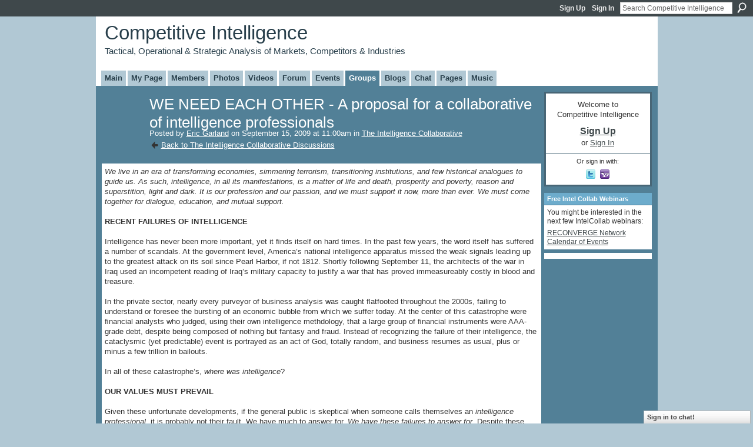

--- FILE ---
content_type: text/html; charset=UTF-8
request_url: https://competitiveintelligence.ning.com/group/intelligencecollaborative/forum/topics/we-need-each-other-a-proposal?commentId=2036441%3AComment%3A26679&groupId=2036441%3AGroup%3A26655
body_size: 67276
content:
<!DOCTYPE html>
<html lang="en" xmlns:og="http://ogp.me/ns#" xmlns:fb="http://www.facebook.com/2008/fbml">
    <head data-layout-view="default">
<script>
    window.dataLayer = window.dataLayer || [];
        </script>
<!-- Google Tag Manager -->
<script>(function(w,d,s,l,i){w[l]=w[l]||[];w[l].push({'gtm.start':
new Date().getTime(),event:'gtm.js'});var f=d.getElementsByTagName(s)[0],
j=d.createElement(s),dl=l!='dataLayer'?'&l='+l:'';j.async=true;j.src=
'https://www.googletagmanager.com/gtm.js?id='+i+dl;f.parentNode.insertBefore(j,f);
})(window,document,'script','dataLayer','GTM-T5W4WQ');</script>
<!-- End Google Tag Manager -->
            <meta http-equiv="Content-Type" content="text/html; charset=utf-8" />
    <title>WE NEED EACH OTHER - A proposal for a collaborative of intelligence professionals - Competitive Intelligence</title>
    <link rel="icon" href="https://competitiveintelligence.ning.com/favicon.ico" type="image/x-icon" />
    <link rel="SHORTCUT ICON" href="https://competitiveintelligence.ning.com/favicon.ico" type="image/x-icon" />
    <meta name="description" content="We live in an era of transforming economies, simmering terrorism, transitioning institutions, and few historical analogues to guide us. As such, intelligence,…" />
<meta name="title" content="WE NEED EACH OTHER - A proposal for a collaborative of intelligence professionals" />
<meta property="og:type" content="website" />
<meta property="og:url" content="https://competitiveintelligence.ning.com/forum/topics/we-need-each-other-a-proposal?groupUrl=intelligencecollaborative&amp;commentId=2036441%3AComment%3A26679&amp;groupId=2036441%3AGroup%3A26655" />
<meta property="og:title" content="WE NEED EACH OTHER - A proposal for a collaborative of intelligence professionals" />
<meta property="og:image" content="https://storage.ning.com/topology/rest/1.0/file/get/2751178601?profile=UPSCALE_150x150">
<meta name="twitter:card" content="summary" />
<meta name="twitter:title" content="WE NEED EACH OTHER - A proposal for a collaborative of intelligence professionals" />
<meta name="twitter:description" content="We live in an era of transforming economies, simmering terrorism, transitioning institutions, and few historical analogues to guide us. As such, intelligence,…" />
<meta name="twitter:image" content="https://storage.ning.com/topology/rest/1.0/file/get/2751178601?profile=UPSCALE_150x150" />
<link rel="image_src" href="https://storage.ning.com/topology/rest/1.0/file/get/2751178601?profile=UPSCALE_150x150" />
<script type="text/javascript">
    djConfig = { preventBackButtonFix: false, isDebug: false }
ning = {"CurrentApp":{"premium":true,"iconUrl":"https:\/\/storage.ning.com\/topology\/rest\/1.0\/file\/get\/2751178601?profile=UPSCALE_150x150","url":"httpscompetitiveintelligence.ning.com","domains":[],"online":true,"privateSource":true,"id":"competitiveintelligence","appId":2036441,"description":"CI is the interpretation of signals from the environment for an organization&#039;s decision makers to understand and anticipate industry change.","name":"Competitive Intelligence","owner":"1ac6pd5vttwfn","createdDate":"2008-03-20T13:33:16.740Z","runOwnAds":false},"CurrentProfile":null,"maxFileUploadSize":5};
        (function(){
            if (!window.ning) { return; }

            var age, gender, rand, obfuscated, combined;

            obfuscated = document.cookie.match(/xgdi=([^;]+)/);
            if (obfuscated) {
                var offset = 100000;
                obfuscated = parseInt(obfuscated[1]);
                rand = obfuscated / offset;
                combined = (obfuscated % offset) ^ rand;
                age = combined % 1000;
                gender = (combined / 1000) & 3;
                gender = (gender == 1 ? 'm' : gender == 2 ? 'f' : 0);
                ning.viewer = {"age":age,"gender":gender};
            }
        })();

        if (window.location.hash.indexOf('#!/') == 0) {
        window.location.replace(window.location.hash.substr(2));
    }
    window.xg = window.xg || {};
xg.captcha = {
    'shouldShow': false,
    'siteKey': '6Ldf3AoUAAAAALPgNx2gcXc8a_5XEcnNseR6WmsT'
};
xg.addOnRequire = function(f) { xg.addOnRequire.functions.push(f); };
xg.addOnRequire.functions = [];
xg.addOnFacebookLoad = function (f) { xg.addOnFacebookLoad.functions.push(f); };
xg.addOnFacebookLoad.functions = [];
xg._loader = {
    p: 0,
    loading: function(set) {  this.p++; },
    onLoad: function(set) {
                this.p--;
        if (this.p == 0 && typeof(xg._loader.onDone) == 'function') {
            xg._loader.onDone();
        }
    }
};
xg._loader.loading('xnloader');
if (window.bzplcm) {
    window.bzplcm._profileCount = 0;
    window.bzplcm._profileSend = function() { if (window.bzplcm._profileCount++ == 1) window.bzplcm.send(); };
}
xg._loader.onDone = function() {
            if(window.bzplcm)window.bzplcm.start('ni');
        xg.shared.util.parseWidgets();    var addOnRequireFunctions = xg.addOnRequire.functions;
    xg.addOnRequire = function(f) { f(); };
    try {
        if (addOnRequireFunctions) { dojo.lang.forEach(addOnRequireFunctions, function(onRequire) { onRequire.apply(); }); }
    } catch (e) {
        if(window.bzplcm)window.bzplcm.ts('nx').send();
        throw e;
    }
    if(window.bzplcm) { window.bzplcm.stop('ni'); window.bzplcm._profileSend(); }
};
window.xn = { track: { event: function() {}, pageView: function() {}, registerCompletedFlow: function() {}, registerError: function() {}, timer: function() { return { lapTime: function() {} }; } } };</script>
<meta name="medium" content="news" /><link rel="alternate" type="application/atom+xml" title="WE NEED EACH OTHER - A proposal for a collaborative of intelligence professionals - Competitive Intelligence" href="https://competitiveintelligence.ning.com/forum/topics/we-need-each-other-a-proposal?groupUrl=intelligencecollaborative&amp;commentId=2036441%3AComment%3A26679&amp;groupId=2036441%3AGroup%3A26655&amp;feed=yes&amp;xn_auth=no" /><link rel="alternate" type="application/atom+xml" title="The Intelligence Collaborative - Competitive Intelligence" href="https://competitiveintelligence.ning.com/group/intelligencecollaborative/forum?sort=mostRecent&amp;feed=yes&amp;xn_auth=no" />
<style type="text/css" media="screen,projection">
#xg_navigation ul div.xg_subtab ul li a {
    color:#858585;
    background:#0B1114;
}
#xg_navigation ul div.xg_subtab ul li a:hover {
    color:#B8B8B8;
    background:#263B46;
}
</style>

<style type="text/css" media="screen,projection">
@import url("https://static.ning.com/socialnetworkmain/widgets/index/css/common.min.css?xn_version=1229287718");
@import url("https://static.ning.com/socialnetworkmain/widgets/forum/css/component.min.css?xn_version=148829171");
@import url("https://static.ning.com/socialnetworkmain/widgets/chat/css/bottom-bar.min.css?xn_version=512265546");

</style>

<style type="text/css" media="screen,projection">
@import url("/generated-69469126c117b9-87581908-css?xn_version=202512201152");

</style>

<style type="text/css" media="screen,projection">
@import url("/generated-69468fe2633bb0-81044508-css?xn_version=202512201152");

</style>

<!--[if IE 6]>
    <link rel="stylesheet" type="text/css" href="https://static.ning.com/socialnetworkmain/widgets/index/css/common-ie6.min.css?xn_version=463104712" />
<![endif]-->
<!--[if IE 7]>
<link rel="stylesheet" type="text/css" href="https://static.ning.com/socialnetworkmain/widgets/index/css/common-ie7.css?xn_version=2712659298" />
<![endif]-->
<link rel="EditURI" type="application/rsd+xml" title="RSD" href="https://competitiveintelligence.ning.com/profiles/blog/rsd" />
<script type="text/javascript">(function(a,b){if(/(android|bb\d+|meego).+mobile|avantgo|bada\/|blackberry|blazer|compal|elaine|fennec|hiptop|iemobile|ip(hone|od)|iris|kindle|lge |maemo|midp|mmp|netfront|opera m(ob|in)i|palm( os)?|phone|p(ixi|re)\/|plucker|pocket|psp|series(4|6)0|symbian|treo|up\.(browser|link)|vodafone|wap|windows (ce|phone)|xda|xiino/i.test(a)||/1207|6310|6590|3gso|4thp|50[1-6]i|770s|802s|a wa|abac|ac(er|oo|s\-)|ai(ko|rn)|al(av|ca|co)|amoi|an(ex|ny|yw)|aptu|ar(ch|go)|as(te|us)|attw|au(di|\-m|r |s )|avan|be(ck|ll|nq)|bi(lb|rd)|bl(ac|az)|br(e|v)w|bumb|bw\-(n|u)|c55\/|capi|ccwa|cdm\-|cell|chtm|cldc|cmd\-|co(mp|nd)|craw|da(it|ll|ng)|dbte|dc\-s|devi|dica|dmob|do(c|p)o|ds(12|\-d)|el(49|ai)|em(l2|ul)|er(ic|k0)|esl8|ez([4-7]0|os|wa|ze)|fetc|fly(\-|_)|g1 u|g560|gene|gf\-5|g\-mo|go(\.w|od)|gr(ad|un)|haie|hcit|hd\-(m|p|t)|hei\-|hi(pt|ta)|hp( i|ip)|hs\-c|ht(c(\-| |_|a|g|p|s|t)|tp)|hu(aw|tc)|i\-(20|go|ma)|i230|iac( |\-|\/)|ibro|idea|ig01|ikom|im1k|inno|ipaq|iris|ja(t|v)a|jbro|jemu|jigs|kddi|keji|kgt( |\/)|klon|kpt |kwc\-|kyo(c|k)|le(no|xi)|lg( g|\/(k|l|u)|50|54|\-[a-w])|libw|lynx|m1\-w|m3ga|m50\/|ma(te|ui|xo)|mc(01|21|ca)|m\-cr|me(rc|ri)|mi(o8|oa|ts)|mmef|mo(01|02|bi|de|do|t(\-| |o|v)|zz)|mt(50|p1|v )|mwbp|mywa|n10[0-2]|n20[2-3]|n30(0|2)|n50(0|2|5)|n7(0(0|1)|10)|ne((c|m)\-|on|tf|wf|wg|wt)|nok(6|i)|nzph|o2im|op(ti|wv)|oran|owg1|p800|pan(a|d|t)|pdxg|pg(13|\-([1-8]|c))|phil|pire|pl(ay|uc)|pn\-2|po(ck|rt|se)|prox|psio|pt\-g|qa\-a|qc(07|12|21|32|60|\-[2-7]|i\-)|qtek|r380|r600|raks|rim9|ro(ve|zo)|s55\/|sa(ge|ma|mm|ms|ny|va)|sc(01|h\-|oo|p\-)|sdk\/|se(c(\-|0|1)|47|mc|nd|ri)|sgh\-|shar|sie(\-|m)|sk\-0|sl(45|id)|sm(al|ar|b3|it|t5)|so(ft|ny)|sp(01|h\-|v\-|v )|sy(01|mb)|t2(18|50)|t6(00|10|18)|ta(gt|lk)|tcl\-|tdg\-|tel(i|m)|tim\-|t\-mo|to(pl|sh)|ts(70|m\-|m3|m5)|tx\-9|up(\.b|g1|si)|utst|v400|v750|veri|vi(rg|te)|vk(40|5[0-3]|\-v)|vm40|voda|vulc|vx(52|53|60|61|70|80|81|83|85|98)|w3c(\-| )|webc|whit|wi(g |nc|nw)|wmlb|wonu|x700|yas\-|your|zeto|zte\-/i.test(a.substr(0,4)))window.location.replace(b)})(navigator.userAgent||navigator.vendor||window.opera,'https://competitiveintelligence.ning.com/m/group/discussion?id=2036441%3ATopic%3A26658');</script>
    </head>
    <body>
<!-- Google Tag Manager (noscript) -->
<noscript><iframe src="https://www.googletagmanager.com/ns.html?id=GTM-T5W4WQ"
height="0" width="0" style="display:none;visibility:hidden"></iframe></noscript>
<!-- End Google Tag Manager (noscript) -->
        <div id='fb-root'></div>
<script>
  window.fbAsyncInit = function () {
    FB.init({
      appId      : null, 
      status     : true,   
      cookie     : true,   
      xfbml      : true, 
      version    : 'v2.3'  
    });
    var n = xg.addOnFacebookLoad.functions.length;
    for (var i = 0; i < n; i++) {
      xg.addOnFacebookLoad.functions[i]();
    }
    xg.addOnFacebookLoad = function (f) { f(); };
    xg.addOnFacebookLoad.functions = [];
  };
  (function() {
    var e = document.createElement('script');
    e.src = document.location.protocol + '//connect.facebook.net/en_US/sdk.js';
    e.async = true;
    document.getElementById('fb-root').appendChild(e);
  })();
</script>        <div id="xn_bar">
            <div id="xn_bar_menu">
                <div id="xn_bar_menu_branding" >
                                    </div>

                <div id="xn_bar_menu_more">
                    <form id="xn_bar_menu_search" method="GET" action="https://competitiveintelligence.ning.com/main/search/search">
                        <fieldset>
                            <input type="text" name="q" id="xn_bar_menu_search_query" value="Search Competitive Intelligence" _hint="Search Competitive Intelligence" accesskey="4" class="text xj_search_hint" />
                            <a id="xn_bar_menu_search_submit" href="#" onclick="document.getElementById('xn_bar_menu_search').submit();return false">Search</a>
                        </fieldset>
                    </form>
                </div>

                            <ul id="xn_bar_menu_tabs">
                                            <li><a href="https://competitiveintelligence.ning.com/main/authorization/signUp?target=https%3A%2F%2Fcompetitiveintelligence.ning.com%2Fforum%2Ftopics%2Fwe-need-each-other-a-proposal%3FgroupUrl%3Dintelligencecollaborative%26commentId%3D2036441%253AComment%253A26679%26groupId%3D2036441%253AGroup%253A26655">Sign Up</a></li>
                                                <li><a href="https://competitiveintelligence.ning.com/main/authorization/signIn?target=https%3A%2F%2Fcompetitiveintelligence.ning.com%2Fforum%2Ftopics%2Fwe-need-each-other-a-proposal%3FgroupUrl%3Dintelligencecollaborative%26commentId%3D2036441%253AComment%253A26679%26groupId%3D2036441%253AGroup%253A26655">Sign In</a></li>
                                    </ul>
                        </div>
        </div>
        
        
        <div id="xg" class="xg_theme xg_widget_forum xg_widget_forum_topic xg_widget_forum_topic_show" data-layout-pack="classic">
            <div id="xg_head">
                <div id="xg_masthead">
                    <p id="xg_sitename"><a id="application_name_header_link" href="/">Competitive Intelligence</a></p>
                    <p id="xg_sitedesc" class="xj_site_desc">Tactical, Operational &amp; Strategic Analysis of Markets, Competitors &amp; Industries</p>
                </div>
                <div id="xg_navigation">
                    <ul>
    <li id="xg_tab_main" class="xg_subtab"><a href="/"><span>Main</span></a></li><li id="xg_tab_profile" class="xg_subtab"><a href="/profiles"><span>My Page</span></a></li><li id="xg_tab_members" class="xg_subtab"><a href="/profiles/members/"><span>Members</span></a></li><li id="xg_tab_photo" class="xg_subtab"><a href="/photo"><span>Photos</span></a></li><li id="xg_tab_video" class="xg_subtab"><a href="/video"><span>Videos</span></a></li><li id="xg_tab_forum" class="xg_subtab"><a href="/forum"><span>Forum</span></a></li><li id="xg_tab_events" class="xg_subtab"><a href="/events"><span>Events</span></a></li><li id="xg_tab_groups" class="xg_subtab this"><a href="/groups"><span>Groups</span></a></li><li id="xg_tab_blogs" class="xg_subtab"><a href="/profiles/blog/list"><span>Blogs</span></a></li><li id="xg_tab_chat" class="xg_subtab"><a href="/chat"><span>Chat</span></a></li><li id="xg_tab_page" class="xg_subtab"><a href="/page"><span>Pages</span></a></li><li id="xg_tab_http://player.muziic.com/balance/ning/application.xml?ning-app-status=network" class="xg_subtab"><a href="/opensocial/ningapps/show?appUrl=http%3A%2F%2Fplayer.muziic.com%2Fbalance%2Fning%2Fapplication.xml%3Fning-app-status%3Dnetwork&amp;owner=1ac6pd5vttwfn"><span>Music</span></a></li></ul>

                </div>
            </div>
            
            <div id="xg_body">
                
                <div class="xg_column xg_span-16 xj_classic_canvas">
                    <div class="xg_module xg_module_with_dialog">
    <div class="xg_headline xg_headline-img xg_headline-2l">
    <div class="ib"><span class="xg_avatar"><a class="fn url" href="http://competitiveintelligence.ning.com/profile/EricGarland"  title="Eric Garland"><span class="table_img dy-avatar dy-avatar-64 "><img  class="photo photo" src="https://storage.ning.com/topology/rest/1.0/file/get/2787648897?profile=RESIZE_64x64&amp;width=64&amp;height=64&amp;crop=1%3A1" alt="" /></span></a></span></div>
<div class="tb"><h1>WE NEED EACH OTHER - A proposal for a collaborative of intelligence professionals</h1>
        <ul class="navigation byline">
            <li><a class="nolink">Posted by </a><a href="/profile/EricGarland">Eric Garland</a><a class="nolink"> on September 15, 2009 at 11:00am in </a><a href="https://competitiveintelligence.ning.com/group/intelligencecollaborative">The Intelligence Collaborative</a></li>
            <li><a href="https://competitiveintelligence.ning.com/group/intelligencecollaborative/forum" class="xg_sprite xg_sprite-back">Back to The Intelligence Collaborative Discussions</a></li>
        </ul>
    </div>
</div>
    <div class="xg_module_body">
        <div class="discussion" data-category-id="">
            <div class="description">
                                <div class="xg_user_generated">
                    <i>We live in an era of transforming economies, simmering terrorism, transitioning institutions, and few historical analogues to guide us. As such, intelligence, in all its manifestations, is a matter of life and death, prosperity and poverty, reason and superstition, light and dark. It is our profession and our passion, and we must support it now, more than ever. We must come together for dialogue, education, and mutual support.</i><br />
<br />
<b>RECENT FAILURES OF INTELLIGENCE</b><br />
<br />
Intelligence has never been more important, yet it ﬁnds itself on hard times. In the past few years, the word itself has suffered a number of scandals. At the government level, America’s national intelligence apparatus missed the weak signals leading up to the greatest attack on its soil since Pearl Harbor, if not 1812. Shortly following September 11, the architects of the war in Iraq used an incompetent reading of Iraq’s military capacity to justify a war that has proved immeasureably costly in blood and treasure.<br />
<br />
In the private sector, nearly every purveyor of business analysis was caught ﬂatfooted throughout the 2000s, failing to understand or foresee the bursting of an economic bubble from which we suffer today. At the center of this catastrophe were ﬁnancial analysts who judged, using their own intelligence methdology, that a large group of ﬁnancial instruments were AAA-grade debt, despite being composed of nothing but fantasy and fraud. Instead of recognizing the failure of their intelligence, the cataclysmic (yet predictable) event is portrayed as an act of God, totally random, and business resumes as usual, plus or minus a few trillion in bailouts.<br />
<br />
In all of these catastrophe’s, <i>where was intelligence</i>?<br />
<br />
<b>OUR VALUES MUST PREVAIL</b><br />
<br />
Given these unfortunate developments, if the general public is skeptical when someone calls themselves an <i>intelligence professional</i>, it is probably not their fault. We have much to answer for. <i>We have these failures to answer for.</i> Despite these knocks, <b><i>we cannot abandon intelligence, especially at this moment in history</i></b>. Our role in society has never been so important. The changes that await us in the 21st century require foresight and decisive action, and only a rigorous methodology can provide it.<br />
<br />
The values of intelligence are those that make a free society; a sound company; a competent government. Those values are:<br />
<br />
• Reason<br />
• Rigor<br />
• Open dialogue<br />
• Diversity of opinion and expertise<br />
<br />
These values are so critically important because they are the <i>opposite</i> of brute force, superstition, cult of personality, dogma, absolutism, violence and tyranny, where an elect few <i>tell us</i> what the world looks like. In a world guided by the values of intelligence, we see the world for what it is, and have the free will to make rational decisions. The values promised by intelligence are democracy itself. They link our profession directly to Voltaire’s Enlightenment. Those men and women of the Enlightenment fought, suffered and died for the triumph of science-based liberal democracy over absolutist theocracy. They grew up in a world where reality was decreed from on high, and if you disagreed, you were imprisoned or tortured until your opinions were judged to be acceptable. The Lumières were surrounded by the teachings of Newton, Lavoisier, Coulomb and hundreds of others, and envisioned a world of reason, scientiﬁc method, and progress away from the violent domination of tyrants. Their adoption of reason as a guiding value led directly to the American and French Revolutions, and has subsequently led representative government to triumph over domination almost everywhere on Earth.<br />
<br />
Thus, we cannot give up on intelligence due to the recent failures of a few; it would be like giving up on freedom itself.<br />
<br />
<b>A PROPOSAL FOR AN “INTELLIGENCE COLLABORATIVE”</b><br />
<br />
The skills and values we promise to the world’s organizations could not be of greater importance, and that is why we must continue to grow and thrive in spite of recent failures and misunderstanding of intelligence. We need a fraternity to unite us beyond the simple expediency of our jobs of the moment, our clients of the day. <i><b>We need each other, now more than ever</b></i>. We need to share our experiences and points of view, for mutual learning and support, for the public support of our discipline. Intelligence professionals from around the world, calling themselves a variety of titles and holding a wealth of different skills must come together to advance our shared discipline.<br />
<br />
The intelligence profession requires a <b>COLLABORATIVE</b> with standards, priviliges and obligations akin to masons, carpenters, and especially physicians. There is currently no group that occupies this need for people with various skill sets and the common desire to help leaders of all kinds make more enlightened decisions. We must meet together for mutual learning and support, to advance the cause of our profession, but this cannot possibly happen under the roof of any group whose goal is anything other than the improvement of the profession itself, for the benefit of all.<br />
<br />
<b><i>A next-generation collaborative for intelligence professionals should do the following:</i></b><br />
<br />
<b>Bring together a wide range of professionals who are sensing, analyzing, understanding, and discussing the world around us.</b> It is time for the walls to fall between business intelligence, competitive intelligence, marketing, strategy, librarians, etc. We should bring together a great wealth of diverse views on the same goals. We can focus on professionalism and not dogma. We can learn from each other and support each other.<br />
<br />
<b>Educate aspiring professionals in the state of the art of the discipline.</b> A collaborative can select the best original research and training for professionals in the intelligence ﬁeld, without a proﬁt motive as a corrupting inﬂuence.<br />
<br />
<b>Improve the public understanding of intelligence.</b> A collaborative should present a coherent view of what intelligence is, how it is practiced by the preeminent professionals in a variety of ﬁelds, and why every organization should understand and use the skills of professional intelligence. This way, some leaders cannot abuse intelligence, confusing it in the mind of the public for the dogmatic absolutism it really is.<br />
<br />
There are variety of techniques that will make this possible. Modern information technology can unite us with minimal cost. Bureaucratic overhead and expense can be kept to a minimum. Dialogue and openness can take the place of central control and secrecy. We can all work together to support the ﬁeld, include the world in our dialogue, and evolve our shared work as information professionals.<br />
<br />
We can then focus our energy on improving the world as a whole.<br />
<br />
Sincerely submitted,<br />
<br />
<b>Eric Garland</b>                </div>
            </div>
        </div>
                    <p class="small" id="tagsList" style="display:none">Tags:<br/></p>
                <div class="left-panel">
            <div class="likebox likebox-ning">
    <div class="ning-like">
                <div class="xg_lightborder like-button like-button-1">
            <a data-content-id="2036441:Topic:26658"
                        data-content-type="Topic"
                        data-sign-up-url="https://competitiveintelligence.ning.com/main/authorization/signUp?target=https%3A%2F%2Fcompetitiveintelligence.ning.com%2Fforum%2Ftopics%2Fwe-need-each-other-a-proposal%3FgroupUrl%3Dintelligencecollaborative%26commentId%3D2036441%253AComment%253A26679%26groupId%3D2036441%253AGroup%253A26655"
                        data-like-url="/main/like/like"
                        data-unlike-url="/main/like/unlike"
                        data-track='{"category":"Likes","action":"Like","label":"","ga4":{"event":"like"}}'                                                data-page-type="detail" class="xg_sprite" href="#">
                Like            </a>
        </div>
                <div class="like-count dy-displaynone">
            <a href="#" class="view-liked" _id="2036441:Topic:26658">0 members like this</a>
        </div>
    </div>
</div>
                <p class="share-links clear">
                <a href="http://www.myspace.com/Modules/PostTo/Pages/?t=WE%20NEED%20EACH%20OTHER%20-%20A%20proposal%20for%20a%20collaborative%20of%20intelligence%20professionals&c=Check%20out%20%22WE%20NEED%20EACH%20OTHER%20-%20A%20proposal%20for%20a%20collaborative%20of%20intelligence%20professionals%22%20on%20Competitive%20Intelligence&u=https%3A%2F%2Fcompetitiveintelligence.ning.com%2Fxn%2Fdetail%2F2036441%3ATopic%3A26658&l=2" class="post_to_myspace" target="_blank">MySpace</a>            <script>!function(d,s,id){var js,fjs=d.getElementsByTagName(s)[0];if(!d.getElementById(id)){js=d.createElement(s);js.id=id;js.src="//platform.twitter.com/widgets.js";fjs.parentNode.insertBefore(js,fjs);}}(document,"script","twitter-wjs");</script>
                    <span class="xg_tweet">
        <a href="https://twitter.com/share" class="post_to_twitter twitter-share-button" target="_blank"
            data-text="Checking out &quot;WE NEED EACH OTHER - A proposal for a collaborative of intellige&quot; on Competitive Intelligence:" data-url="https://competitiveintelligence.ning.com/group/intelligencecollaborative/forum/topics/we-need-each-other-a-proposal?commentId=2036441%3AComment%3A26679&amp;groupId=2036441%3AGroup%3A26655" data-count="none" data-dnt="true">Tweet</a>
        </span>
                <a class="post_to_facebook xj_post_to_facebook" href="http://www.facebook.com/share.php?u=https%3A%2F%2Fcompetitiveintelligence.ning.com%2Fgroup%2Fintelligencecollaborative%2Fforum%2Ftopics%2Fwe-need-each-other-a-proposal%3FcommentId%3D2036441%253AComment%253A26679%26groupId%3D2036441%253AGroup%253A26655%26xg_source%3Dfacebookshare&amp;t=" _url="https://competitiveintelligence.ning.com/group/intelligencecollaborative/forum/topics/we-need-each-other-a-proposal?commentId=2036441%3AComment%3A26679&amp;groupId=2036441%3AGroup%3A26655&amp;xg_source=facebookshare" _title="" _log="{&quot;module&quot;:&quot;forum&quot;,&quot;page&quot;:&quot;topic&quot;,&quot;action&quot;:&quot;show&quot;}">Facebook</a>
    <div class="likebox">
    <div class="facebook-like" data-content-type="Topic" data-content-id="2036441:Topic:26658" data-page-type="detail">
        <fb:like href="https://competitiveintelligence.ning.com/xn/detail/2036441:Topic:26658" layout="button_count" show_faces="false" width="450"></fb:like>
    </div>
</div>
                </p>
                            <script>xg.addOnRequire(function () { xg.post('/main/viewcount/update?xn_out=json', {key: '2036441:Topic:26658', x: 'cdcb799'}); });</script>                <p class="small dy-clear view-count-container">
    <span class="view-count-label">Views:</span> <span class="view-count">691</span></p>

                    </div>
                <dl id="cf" class="discussion noindent">
                    </dl>
    </div>
</div>
    <div class="xg_module">
            <div id="discussionReplies" >
            <div class="xg_module_body">
                <h3 id="comments" _scrollTo="cid-2036441:Comment:26679">Replies to This Discussion</h3>
                                    <dl class="discussion clear i0 xg_lightborder">
    <dt class="byline">
        <a name="2036441:Comment:26661" id="cid-2036441:Comment:26661"></a>         <span class="xg_avatar"><a class="fn url" href="http://competitiveintelligence.ning.com/profile/ArikJohnson"  title="Arik Johnson"><span class="table_img dy-avatar dy-avatar-48 "><img  class="photo photo left" src="https://storage.ning.com/topology/rest/1.0/file/get/2787650540?profile=RESIZE_48X48&amp;width=48&amp;height=48&amp;crop=1%3A1" alt="" /></span></a></span><a name="2036441Comment26661" href="https://competitiveintelligence.ning.com/xn/detail/2036441:Comment:26661" title="Permalink to this Reply" class="xg_icon xg_icon-permalink">Permalink</a> Reply by <a href="https://competitiveintelligence.ning.com/group/intelligencecollaborative/forum/topic/listForContributor?user=1ac6pd5vttwfn" class="fn url">Arik Johnson</a> on <span class="timestamp">September 15, 2009 at 11:07am</span>    </dt>
        <dd>
                        <div class="description" id="desc_2036441Comment26661"><div class="xg_user_generated">Great post - you had me at HELLO - I'm in - I'll share with the whole community here to try and spread the word and we can start to talk about what comes next.<br />
<br />
- Arik</div></div>
                </dd>
        <dd>
        <ul class="actionlinks">
    <li class="actionlink"></li>    </ul>
</dl>
<dl class="discussion clear i1 xg_lightborder">
    <dt class="byline">
        <a name="2036441:Comment:26674" id="cid-2036441:Comment:26674"></a>         <span class="xg_avatar"><a class="fn url" href="http://competitiveintelligence.ning.com/profile/carolynmvella263"  title="carolyn m vella"><span class="table_img dy-avatar dy-avatar-48 "><img  class="photo photo left" src="https://storage.ning.com/topology/rest/1.0/file/get/2808516180?profile=original&amp;width=48&amp;height=48&amp;crop=1%3A1" alt="" /></span></a></span><a name="2036441Comment26674" href="https://competitiveintelligence.ning.com/xn/detail/2036441:Comment:26674" title="Permalink to this Reply" class="xg_icon xg_icon-permalink">Permalink</a> Reply by <a href="https://competitiveintelligence.ning.com/group/intelligencecollaborative/forum/topic/listForContributor?user=3ma9umvhli8hg" class="fn url">carolyn m vella</a> on <span class="timestamp">September 15, 2009 at 11:30am</span>    </dt>
        <dd>
                        <div class="description" id="desc_2036441Comment26674"><div class="xg_user_generated">You have me but getting the rest of the dinosaurs may prove to be impossible. Carolyn M. Vella</div></div>
                </dd>
        <dd>
        <ul class="actionlinks">
    <li class="actionlink"></li>    </ul>
</dl>
<dl class="discussion clear i1 xg_lightborder">
    <dt class="byline">
        <a name="2036441:Comment:26679" id="cid-2036441:Comment:26679"></a>         <span class="xg_avatar"><a class="fn url" href="http://competitiveintelligence.ning.com/profile/MichelleDrabik"  title="Michelle Drabik"><span class="table_img dy-avatar dy-avatar-48 "><img  class="photo photo left" src="https://storage.ning.com/topology/rest/1.0/file/get/2787657207?profile=RESIZE_48X48&amp;width=48&amp;height=48&amp;crop=1%3A1" alt="" /></span></a></span><a name="2036441Comment26679" href="https://competitiveintelligence.ning.com/xn/detail/2036441:Comment:26679" title="Permalink to this Reply" class="xg_icon xg_icon-permalink">Permalink</a> Reply by <a href="https://competitiveintelligence.ning.com/group/intelligencecollaborative/forum/topic/listForContributor?user=3t5rgz67yi7dr" class="fn url">Michelle Drabik</a> on <span class="timestamp">September 15, 2009 at 11:34am</span>    </dt>
        <dd>
                        <div class="description" id="desc_2036441Comment26679"><div class="xg_user_generated">Echoing Arik: I'm in. Great idea.<br />
<br />
-Michelle</div></div>
                </dd>
        <dd>
        <ul class="actionlinks">
    <li class="actionlink"></li>    </ul>
</dl>
<dl class="discussion clear i0 xg_lightborder">
    <dt class="byline">
        <a name="2036441:Comment:26693" id="cid-2036441:Comment:26693"></a>         <span class="xg_avatar"><a class="fn url" href="http://competitiveintelligence.ning.com/profile/MarkJohnson"  title="Mark Johnson"><span class="table_img dy-avatar dy-avatar-48 "><img  class="photo photo left" src="https://storage.ning.com/topology/rest/1.0/file/get/2787651145?profile=RESIZE_48X48&amp;width=48&amp;height=48&amp;crop=1%3A1" alt="" /></span></a></span><a name="2036441Comment26693" href="https://competitiveintelligence.ning.com/xn/detail/2036441:Comment:26693" title="Permalink to this Reply" class="xg_icon xg_icon-permalink">Permalink</a> Reply by <a href="https://competitiveintelligence.ning.com/group/intelligencecollaborative/forum/topic/listForContributor?user=8v3tv9akx0au" class="fn url">Mark Johnson</a> on <span class="timestamp">September 15, 2009 at 12:10pm</span>    </dt>
        <dd>
                        <div class="description" id="desc_2036441Comment26693"><div class="xg_user_generated">Excellent statement of the problem. It points up the consequences of misunderstanding this discipline (and the outright MISUSE of the discipline).<br />
<br />
It especially highlights the consequences in foreign policy as well as in business of poor intelligence, as well as the sister problem of asking the wrong questions to start with.<br />
<br />
As raw information has become easier to obtain, the core discipline has been badly eroded, and needs definition and support. Without this definition and support, the discipline will suffer or even cease to separately exist.<br />
<br />
Mark</div></div>
                </dd>
        <dd>
        <ul class="actionlinks">
    <li class="actionlink"></li>    </ul>
</dl>
<dl class="discussion clear i0 xg_lightborder">
    <dt class="byline">
        <a name="2036441:Comment:26699" id="cid-2036441:Comment:26699"></a>         <span class="xg_avatar"><a class="fn url" href="http://competitiveintelligence.ning.com/profile/MaxNelson"  title="Max Nelson"><span class="table_img dy-avatar dy-avatar-48 "><img  class="photo photo left" src="https://storage.ning.com/topology/rest/1.0/file/get/2787651853?profile=RESIZE_48X48&amp;width=48&amp;height=48&amp;crop=1%3A1" alt="" /></span></a></span><a name="2036441Comment26699" href="https://competitiveintelligence.ning.com/xn/detail/2036441:Comment:26699" title="Permalink to this Reply" class="xg_icon xg_icon-permalink">Permalink</a> Reply by <a href="https://competitiveintelligence.ning.com/group/intelligencecollaborative/forum/topic/listForContributor?user=08uf739kgxowy" class="fn url">Max Nelson</a> on <span class="timestamp">September 15, 2009 at 12:35pm</span>    </dt>
        <dd>
                        <div class="description" id="desc_2036441Comment26699"><div class="xg_user_generated">Need each other?<br />
<br />
"Well I'm gonna to go then. And I don't need any of this. I don't need this stuff, and I don't need you. I don't need anything except this. Just this ashtray. And this paddle game, the ashtray and the paddle game and that's all I need. And this remote control. The ashtray, the paddle game, and the remote control, and that's all I need. And these matches. The ashtray, and these matches, and the remote control and the paddle ball. And this lamp. The ashtray, this paddle game and the remote control and the lamp and that's all I need. And that's all I need too. I don't need one other thing, not one - I need this. The paddle game, and the chair, and the remote control, and the matches, for sure. And this. And that's all I need. The ashtray, the remote control, the paddle game, this magazine and the chair."<br />
<br />
-- Well <b>somebody</b> had to be the jerk (and I'm usually available). ;)<br />
<br />
But seriously... I think the absolute foundation of the problem is a vast misunderstanding of what intelligence actually is -- namely the gathering, generating and evaluating of abstracted information, analyses, and knowledge about any and all facets of the past, present and future tactical and strategic environment for the purpose of decision-making, planning, and action-taking.<br />
<br />
Since the information, analyses, and knowledge are always abstracted from and about facets of the environment, they are inherently associated with some degree of confidence and inaccuracy, and thus must be differentiated from concepts like "data" and "facts" which convey concrete certainty to audiences. It is when we fell to adequately provide decision-makers and action-takers with an evaluation of the quality and confidence of the intelligence -- an understanding of the uncertainties associated with the information, analyses, knowledge and conclusions -- that they fail to understand the role of intelligence in informing and improving decision-making and action-taking and mistake intelligence for data-gathering and fact-based quantitative analyses. As I've been known to say, since intelligence is, by definition, an abstraction from the facts and things being abstracted, it is inherently and always wrong to some extent (since it is not actually the thing itself). The question is how wrong are we, and how powerful is our rightness for improving the decisions and actions at hand.<br />
<br />
If we really want to begin promoting an integrated community of Strategic Intelligence Decision-Support Professionals, then we need to begin with a deep understanding of the what Strategic Intelligence is, isn't, and it's role in organizations.<br />
<br />
With that foundation, we can then begin integrating the various schisms of the analytic community into a cohesive whole to better research and analyze the strategic environment for improved decision-making, planning, and action-taking -- bringing the Competitive Intelligence community together with Market Researchers, Strategic Planners, Financial Forecasters, Corporate Development/Alliance Analysts, Technology and Product Assessors, and the world of Data-Warehousing, Data Mining, Business Intelligence and Knowledge Management (and perform these analyses over time through Future Studies/Trend Forecasting).<br />
<br />
I've tried to graphically demonstrate all these various communities and their relationships (or lack thereof) graphically at http://photos-g.ak.fbcdn.net/hphotos-ak-snc1/hs245.snc1/9224_154537082237_759162237_3497350_3661544_n.jpg (I've also tried to upload the image). I hope it proves helpful, and like this post helps spark some thoughts and/or discussion.<br />
<br />
Max Nelson</div></div>
                </dd>
     <dt>Attachments:</dt>
 <dd>
    <ul class="attachments">
                    <li>
                <a href="https://competitiveintelligence.ning.com/group/intelligencecollaborative/forum/attachment/download?id=2036441%3AUploadedFi58%3A26701"><img src="https://static.ning.com/socialnetworkmain/widgets/forum/gfx/fileicons/jpg.gif?xn_version=1805699943" alt="IntelligenceEcosphere.jpg" /></a> <a href="https://competitiveintelligence.ning.com/group/intelligencecollaborative/forum/attachment/download?id=2036441%3AUploadedFi58%3A26701">IntelligenceEcosphere.jpg</a>, 30 KB                            </li>
            </ul>
</dd>
    <dd>
        <ul class="actionlinks">
    <li class="actionlink"></li>    </ul>
</dl>
<dl class="discussion clear i1 xg_lightborder">
    <dt class="byline">
        <a name="2036441:Comment:26764" id="cid-2036441:Comment:26764"></a>         <span class="xg_avatar"><a class="fn url" href="http://competitiveintelligence.ning.com/profile/TadeuszLemanczyk"  title="Tadeusz Lemańczyk"><span class="table_img dy-avatar dy-avatar-48 "><img  class="photo photo left" src="https://storage.ning.com/topology/rest/1.0/file/get/2787653213?profile=RESIZE_48X48&amp;width=48&amp;height=48&amp;crop=1%3A1" alt="" /></span></a></span><a name="2036441Comment26764" href="https://competitiveintelligence.ning.com/xn/detail/2036441:Comment:26764" title="Permalink to this Reply" class="xg_icon xg_icon-permalink">Permalink</a> Reply by <a href="https://competitiveintelligence.ning.com/group/intelligencecollaborative/forum/topic/listForContributor?user=2crqpxbj787w0" class="fn url">Tadeusz Lemańczyk</a> on <span class="timestamp">September 16, 2009 at 2:15am</span>    </dt>
        <dd>
                        <div class="description" id="desc_2036441Comment26764"><div class="xg_user_generated">Hello, Max, taking account of such facts as <i>Madoff investment scandal</i> ( <a rel=nofollow href="http://en.wikipedia.org/wiki/Madoff_investment_scandal" target="_blank">http://en.wikipedia.org/wiki/Madoff_investment_scandal</a> ), I'd like to add various undercover investigators and competent prosecutors to your list of <i>the Competitive Intelligence community</i> collaborators. :-)<br />
<br />
Best,<br />
Tad</div></div>
                </dd>
        <dd>
        <ul class="actionlinks">
    <li class="actionlink"></li>    </ul>
</dl>
<dl class="discussion clear i0 xg_lightborder">
    <dt class="byline">
        <a name="2036441:Comment:26704" id="cid-2036441:Comment:26704"></a>         <span class="xg_avatar"><a class="fn url" href="http://competitiveintelligence.ning.com/profile/RichardTelofski"  title="Richard Telofski"><span class="table_img dy-avatar dy-avatar-48 "><img  class="photo photo left" src="https://storage.ning.com/topology/rest/1.0/file/get/2787649658?profile=RESIZE_48X48&amp;width=48&amp;height=48&amp;crop=1%3A1" alt="" /></span></a></span><a name="2036441Comment26704" href="https://competitiveintelligence.ning.com/xn/detail/2036441:Comment:26704" title="Permalink to this Reply" class="xg_icon xg_icon-permalink">Permalink</a> Reply by <a href="https://competitiveintelligence.ning.com/group/intelligencecollaborative/forum/topic/listForContributor?user=3ffdiu81s7aor" class="fn url">Richard Telofski</a> on <span class="timestamp">September 15, 2009 at 12:44pm</span>    </dt>
        <dd>
                        <div class="description" id="desc_2036441Comment26704"><div class="xg_user_generated">Paraphrasing Arik (and of course Renee Zellweger), Eric had me at "We."<br />
<br />
Excellent concept. I'm in as well.<br />
<br />
I especially like the nod to modern information technology employment. For the selection of original research perhaps a "Digg" type of tool could be used. For an organizational model perhaps something along the lines of the ECGI (European Corporate Governance Institute)? ECGI.org.<br />
<br />
Richard Telofski</div></div>
                </dd>
        <dd>
        <ul class="actionlinks">
    <li class="actionlink"></li>    </ul>
</dl>
<dl class="discussion clear i1 xg_lightborder">
    <dt class="byline">
        <a name="2036441:Comment:26781" id="cid-2036441:Comment:26781"></a>         <span class="xg_avatar"><a class="fn url" href="http://competitiveintelligence.ning.com/profile/EricGarland"  title="Eric Garland"><span class="table_img dy-avatar dy-avatar-48 "><img  class="photo photo left" src="https://storage.ning.com/topology/rest/1.0/file/get/2787648897?profile=RESIZE_48X48&amp;width=48&amp;height=48&amp;crop=1%3A1" alt="" /></span></a></span><a name="2036441Comment26781" href="https://competitiveintelligence.ning.com/xn/detail/2036441:Comment:26781" title="Permalink to this Reply" class="xg_icon xg_icon-permalink">Permalink</a> Reply by <a href="https://competitiveintelligence.ning.com/group/intelligencecollaborative/forum/topic/listForContributor?user=1hnsdjn3520zj" class="fn url">Eric Garland</a> on <span class="timestamp">September 16, 2009 at 6:53am</span>    </dt>
        <dd>
                        <div class="description" id="desc_2036441Comment26781"><div class="xg_user_generated">The DIGG concept applied to peer-reviewed research has never been suggested. Very cool concept. In my discussions with existing "collaborators" we have seen written content as something to be shared freely on any website that houses us. I think this aspect of social media will be <i>very</i> well applied here.</div></div>
                </dd>
        <dd>
        <ul class="actionlinks">
    <li class="actionlink"></li>    </ul>
</dl>
<dl class="discussion clear i0 xg_lightborder">
    <dt class="byline">
        <a name="2036441:Comment:26707" id="cid-2036441:Comment:26707"></a>         <span class="xg_avatar"><a class="fn url" href="http://competitiveintelligence.ning.com/profile/jeanneandrade"  title="jeanne andrade"><span class="table_img dy-avatar dy-avatar-48 "><img  class="photo photo left" src="https://storage.ning.com/topology/rest/1.0/file/get/2787648755?profile=RESIZE_48X48&amp;width=48&amp;height=48&amp;crop=1%3A1" alt="" /></span></a></span><a name="2036441Comment26707" href="https://competitiveintelligence.ning.com/xn/detail/2036441:Comment:26707" title="Permalink to this Reply" class="xg_icon xg_icon-permalink">Permalink</a> Reply by <a href="https://competitiveintelligence.ning.com/group/intelligencecollaborative/forum/topic/listForContributor?user=16kfbhph5r8us" class="fn url">jeanne andrade</a> on <span class="timestamp">September 15, 2009 at 12:50pm</span>    </dt>
        <dd>
                        <div class="description" id="desc_2036441Comment26707"><div class="xg_user_generated">Count me in. There is power in numbers.</div></div>
                </dd>
        <dd>
        <ul class="actionlinks">
    <li class="actionlink"></li>    </ul>
</dl>
<dl class="discussion clear i0 xg_lightborder">
    <dt class="byline">
        <a name="2036441:Comment:26710" id="cid-2036441:Comment:26710"></a>         <span class="xg_avatar"><a class="fn url" href="http://competitiveintelligence.ning.com/profile/JohnMcGonagle"  title="John McGonagle"><span class="table_img dy-avatar dy-avatar-48 "><img  class="photo photo left" src="https://storage.ning.com/topology/rest/1.0/file/get/2787649884?profile=RESIZE_48X48&amp;width=48&amp;height=48&amp;crop=1%3A1" alt="" /></span></a></span><a name="2036441Comment26710" href="https://competitiveintelligence.ning.com/xn/detail/2036441:Comment:26710" title="Permalink to this Reply" class="xg_icon xg_icon-permalink">Permalink</a> Reply by <a href="https://competitiveintelligence.ning.com/group/intelligencecollaborative/forum/topic/listForContributor?user=i13a0hgsn328" class="fn url">John McGonagle</a> on <span class="timestamp">September 15, 2009 at 12:55pm</span>    </dt>
        <dd>
                        <div class="description" id="desc_2036441Comment26710"><div class="xg_user_generated">How do we start? John</div></div>
                </dd>
        <dd>
        <ul class="actionlinks">
    <li class="actionlink"></li>    </ul>
</dl>
<dl class="discussion clear i1 xg_lightborder">
    <dt class="byline">
        <a name="2036441:Comment:26713" id="cid-2036441:Comment:26713"></a>         <span class="xg_avatar"><a class="fn url" href="http://competitiveintelligence.ning.com/profile/carolynmvella263"  title="carolyn m vella"><span class="table_img dy-avatar dy-avatar-48 "><img  class="photo photo left" src="https://storage.ning.com/topology/rest/1.0/file/get/2808516180?profile=original&amp;width=48&amp;height=48&amp;crop=1%3A1" alt="" /></span></a></span><a name="2036441Comment26713" href="https://competitiveintelligence.ning.com/xn/detail/2036441:Comment:26713" title="Permalink to this Reply" class="xg_icon xg_icon-permalink">Permalink</a> Reply by <a href="https://competitiveintelligence.ning.com/group/intelligencecollaborative/forum/topic/listForContributor?user=3ma9umvhli8hg" class="fn url">carolyn m vella</a> on <span class="timestamp">September 15, 2009 at 1:02pm</span>    </dt>
        <dd>
                        <div class="description" id="desc_2036441Comment26713"><div class="xg_user_generated">OMG! The dinosaurs actually can see their way into the future. SCIP is certainly stuck in the past as the "call for proposals" makes clear. Carolyn</div></div>
                </dd>
        <dd>
        <ul class="actionlinks">
    <li class="actionlink"></li>    </ul>
</dl>
<dl class="discussion clear i0 xg_lightborder">
    <dt class="byline">
        <a name="2036441:Comment:26721" id="cid-2036441:Comment:26721"></a>         <span class="xg_avatar"><a class="fn url" href="http://competitiveintelligence.ning.com/profile/VShuman"  title="V. Shuman"><span class="table_img dy-avatar dy-avatar-48 "><img  class="photo photo left" src="https://storage.ning.com/topology/rest/1.0/file/get/2787650107?profile=RESIZE_48X48&amp;width=48&amp;height=48&amp;crop=1%3A1" alt="" /></span></a></span><a name="2036441Comment26721" href="https://competitiveintelligence.ning.com/xn/detail/2036441:Comment:26721" title="Permalink to this Reply" class="xg_icon xg_icon-permalink">Permalink</a> Reply by <a href="https://competitiveintelligence.ning.com/group/intelligencecollaborative/forum/topic/listForContributor?user=wvkwyw0hhmz1" class="fn url">V. Shuman</a> on <span class="timestamp">September 15, 2009 at 1:57pm</span>    </dt>
        <dd>
                        <div class="description" id="desc_2036441Comment26721"><div class="xg_user_generated">Please let me know how I can assist. I have experience in developing industry organizations/thought leadership and would be happy to help develop something concrete and actionable.<br />
<br />
Regards<br />
<br />
Valerie</div></div>
                </dd>
        <dd>
        <ul class="actionlinks">
    <li class="actionlink"></li>    </ul>
</dl>
                            <ul class="pagination easyclear ">
                        <li class="xg_lightfont"><span>‹ Previous</span></li>
                    <li><span>1</span></li>
                    <li><a href="https://competitiveintelligence.ning.com/forum/topics/we-need-each-other-a-proposal?groupUrl=intelligencecollaborative&amp;groupId=2036441%3AGroup%3A26655&amp;id=2036441%3ATopic%3A26658&amp;page=2#comments">2</a></li>
                            <li><a href="https://competitiveintelligence.ning.com/forum/topics/we-need-each-other-a-proposal?groupUrl=intelligencecollaborative&amp;groupId=2036441%3AGroup%3A26655&amp;id=2036441%3ATopic%3A26658&amp;page=3#comments">3</a></li>
                                <li><a href="https://competitiveintelligence.ning.com/forum/topics/we-need-each-other-a-proposal?groupUrl=intelligencecollaborative&amp;groupId=2036441%3AGroup%3A26655&amp;id=2036441%3ATopic%3A26658&amp;page=4#comments">4</a></li>
                                <li><a class="" href="https://competitiveintelligence.ning.com/forum/topics/we-need-each-other-a-proposal?groupUrl=intelligencecollaborative&amp;groupId=2036441%3AGroup%3A26655&amp;id=2036441%3ATopic%3A26658&amp;page=2#comments">Next ›</a></li>
                                <li class="right">
                        <span style="display:none" dojoType="Pagination" _maxPage="4" _gotoUrl="https://competitiveintelligence.ning.com/forum/topics/we-need-each-other-a-proposal?groupUrl=intelligencecollaborative&amp;groupId=2036441%3AGroup%3A26655&amp;id=2036441%3ATopic%3A26658&amp;page=__PAGE___#comments">
                        <label>Page</label>
                        <input class="textfield pagination_input align-right" value="2" type="text" name="goto_page" size="2"/>
                        <input class="goto_button button" value="Go" type="button"/></span>
                    </li>
                            </ul>
                    </div>
            <div class="xg_module_foot">
                                    <p class="left">
                        <a class="xg_icon xg_icon-rss" href="https://competitiveintelligence.ning.com/forum/topics/we-need-each-other-a-proposal?groupUrl=intelligencecollaborative&amp;commentId=2036441%3AComment%3A26679&amp;groupId=2036441%3AGroup%3A26655&amp;feed=yes&amp;xn_auth=no">RSS</a>
                    </p>
                            </div>
        </div>
    </div>

                </div>
                <div class="xg_column xg_span-4 xg_last xj_classic_sidebar">
                        <div class="xg_module" id="xg_module_account">
        <div class="xg_module_body xg_signup xg_lightborder">
            <p>Welcome to<br />Competitive Intelligence</p>
                        <p class="last-child"><big><strong><a href="https://competitiveintelligence.ning.com/main/authorization/signUp?target=https%3A%2F%2Fcompetitiveintelligence.ning.com%2Fforum%2Ftopics%2Fwe-need-each-other-a-proposal%3FgroupUrl%3Dintelligencecollaborative%26commentId%3D2036441%253AComment%253A26679%26groupId%3D2036441%253AGroup%253A26655">Sign Up</a></strong></big><br/>or <a href="https://competitiveintelligence.ning.com/main/authorization/signIn?target=https%3A%2F%2Fcompetitiveintelligence.ning.com%2Fforum%2Ftopics%2Fwe-need-each-other-a-proposal%3FgroupUrl%3Dintelligencecollaborative%26commentId%3D2036441%253AComment%253A26679%26groupId%3D2036441%253AGroup%253A26655" style="white-space:nowrap">Sign In</a></p>
                            <div class="xg_external_signup xg_lightborder xj_signup">
                    <p class="dy-small">Or sign in with:</p>
                    <ul class="providers">
            <li>
            <a
                onclick="xg.index.authorization.social.openAuthWindow(
                    'https://auth.ning.com/socialAuth/twitter?edfm=RRXa5oAm3gBLLrZzJxfMXF%2FTTE3CyHU%2BNYun%2BKi%2B8Nr0kRF%2FzYPJ0iJUPdRd5U2p3fks6CL0lZBGEMd31%2FVjhBmfbTJG5ge7D7MJFRu7pOBDmPt1GOugdxp54TS%2FHl6PazquKti6HEaZC67l5ZV7aj5anVNg09XiHL6yEVGFRGBqdD%2Bj9HMfHRnQzlm%2FF7PV53lBmUVCTz%2BUxOIBGEwOLHO53i%2F2Bg9yfetj45J%2BnXlqrgyObkU4Rn4AHVMeaL4QDVQRMP9Gjdctn1huaG1mA0v1nabVxpXGd9iUw%2BJ%2F%2BYWOY98XiszbkNq5oUgdZhGx%2BWan%2FjyM2PkpRzUEQtiCDN0QIIDXBENHWMXGcm4AOfvpijb%2Fgium9B9E9Yl0BmppABxgIn%2BNzrDN2Mc6qvRqAlliCN91gg94cOTwpYZgGDbuTpavT2G%2FaD4f2dKH3gNaDvd4LFWhsXntq%2FDzF48MoCnvRexs9ozKl3rRPrXPvJjV89qyHRek98w9u9h9l%2F3opFG9GTVN7ajXYSOLqlI77p%2BawJckcANu%2B58EiTNDBTl2p7Af27ucfi3r0blpdfSOhUK5C%2BQXZjQkQuaLK7RtsgjITIqulC029LBlXaobzUw4gSOP3mVHNkllhvEDw7cG3hXkZyzRLAqUh51HOUjYpxV3BEXWdQHj3ZO7s8v3AsU%3D'
                ); return false;">
                <span class="mini-service mini-service-twitter" title="Twitter"></span>
            </a>
        </li>
            <li>
            <a
                onclick="xg.index.authorization.social.openAuthWindow(
                    'https://auth.ning.com/socialAuth/yahooopenidconnect?edfm=mKDIrAxj0Ay0ZaMmzhj78oWl5mkZhhZtC4hX%2B3iPGjtlwCBKK7IepCx0OwYkYnz5r5vJ1nCREt7XJunlcaY7btINbp2z8jU5OSyj1qvjOYAJjyHfaK8Cc5WnywiOuEOeE1PQ1r52fHoOBDznD3EtlKnryNPo%2B1S3ZINSev5GQd8u1TdZiLr%2FMLhTxLO0Iw8pyZ7uPLxMSTUgawU3z%2BwwnvqHuw%2F6EucIY6Xwr%2B8tzq0NBCkbBuByGLDK0XFJySJZIE1euQDMJJZvaol%2B739Pkoyvg3is5XEVP2CHdxumBD6BbeF0V3YCqYeYg0YW9CyZy8xbX63y%2FgDrhtDyfLqZoMfBVCsWjNeprptW5lu85U7Hk0q9e5Bcr0%2B1C7OBZ147Ob25BdWJJKLnTYidphn0jhpO6pESxt5N7Hv5fhaN1GEnkpGofIde5QXwNfVPJ41ovij%2BSrDLyJGuu9nxannQOS45MAfkru%2BzSpMUiaQHHgKZ%2BBPJgGosY64IrNaziZ5kv62ExzClBlpZyOyZpUOjNv%2BuGSKuur%2FquOpaPhqoE7pdCd29RQScQYwfba08lNzG'
                ); return false;">
                <span class="mini-service mini-service-yahoo" title="Yahoo!"></span>
            </a>
        </li>
    </ul>
                </div>
                    </div>
    </div>
<div class="xg_module html_module module_text xg_reset" data-module_name="text"
        >
        <div class="xg_module_head"><h2>Free Intel Collab Webinars</h2></div>
        <div class="xg_module_body xg_user_generated">
            <p>You might be interested in the next few IntelCollab webinars:</p>
<p><a target="_blank" href="http://reconverge.net/events-calendar">RECONVERGE Network Calendar of Events</a></p>
        </div>
        </div>
<div class="xg_module html_module module_text xg_reset" data-module_name="text"
        >
            <div class="xg_module_body xg_user_generated">
            <script type="text/javascript">
<!--
google_ad_client = "pub-4316741978393063";
/* 160x600, created 3/20/08 */
google_ad_slot = "6258167247";
google_ad_width = 160;
google_ad_height = 600;
//-->
</script>
<script type="text/javascript" src="http://pagead2.googlesyndication.com/pagead/show_ads.js">
</script>
        </div>
        </div>

                </div>
            </div>
            <div id="xg_foot">
                <p class="left">
    © 2026             &nbsp; Created by <a href="/profile/ArikJohnson">Arik Johnson</a>.            &nbsp;
    Powered by<a class="poweredBy-logo" href="https://www.ning.com/" title="" alt="" rel="dofollow">
    <img class="poweredbylogo" width="87" height="15" src="https://static.ning.com/socialnetworkmain/widgets/index/gfx/Ning_MM_footer_wht@2x.png?xn_version=2105418020"
         title="Ning Website Builder" alt="Website builder | Create website | Ning.com">
</a>    </p>
    <p class="right xg_lightfont">
                    <a href="https://competitiveintelligence.ning.com/main/embeddable/list">Badges</a> &nbsp;|&nbsp;
                        <a href="https://competitiveintelligence.ning.com/main/authorization/signUp?target=https%3A%2F%2Fcompetitiveintelligence.ning.com%2Fmain%2Findex%2Freport&amp;groupToJoin=intelligencecollaborative" dojoType="PromptToJoinLink" _joinPromptText="Like what you see in The Intelligence Collaborative? Join Now!" _hasSignUp="true" _signInUrl="https://competitiveintelligence.ning.com/main/authorization/signIn?target=https%3A%2F%2Fcompetitiveintelligence.ning.com%2Fmain%2Findex%2Freport&amp;groupToJoin=intelligencecollaborative">Report an Issue</a> &nbsp;|&nbsp;
                        <a href="https://competitiveintelligence.ning.com/main/authorization/termsOfService?previousUrl=https%3A%2F%2Fcompetitiveintelligence.ning.com%2Fforum%2Ftopics%2Fwe-need-each-other-a-proposal%3FgroupUrl%3Dintelligencecollaborative%26commentId%3D2036441%253AComment%253A26679%26groupId%3D2036441%253AGroup%253A26655">Terms of Service</a>
            </p>

            </div>
        </div>
        
        <div id="xj_baz17246" class="xg_theme"></div>
<div id="xg_overlay" style="display:none;">
<!--[if lte IE 6.5]><iframe></iframe><![endif]-->
</div>
<!--googleoff: all--><noscript>
	<style type="text/css" media="screen">
        #xg { position:relative;top:120px; }
        #xn_bar { top:120px; }
	</style>
	<div class="errordesc noscript">
		<div>
            <h3><strong>Hello, you need to enable JavaScript to use Competitive Intelligence.</strong></h3>
            <p>Please check your browser settings or contact your system administrator.</p>
			<img src="/xn_resources/widgets/index/gfx/jstrk_off.gif" alt="" height="1" width="1" />
		</div>
	</div>
</noscript><!--googleon: all-->
<script type="text/javascript" src="https://static.ning.com/socialnetworkmain/widgets/lib/core.min.js?xn_version=1651386455"></script>        <script>
            var sources = ["https:\/\/static.ning.com\/socialnetworkmain\/widgets\/lib\/js\/jquery\/jquery-ui.min.js?xn_version=2186421962","https:\/\/static.ning.com\/socialnetworkmain\/widgets\/lib\/js\/modernizr\/modernizr.custom.js?xn_version=202512201152","https:\/\/static.ning.com\/socialnetworkmain\/widgets\/lib\/js\/jquery\/jstorage.min.js?xn_version=1968060033","https:\/\/static.ning.com\/socialnetworkmain\/widgets\/lib\/js\/jquery\/jquery.autoResize.js?xn_version=202512201152","https:\/\/static.ning.com\/socialnetworkmain\/widgets\/lib\/js\/jquery\/jquery.jsonp.min.js?xn_version=1071124156","https:\/\/static.ning.com\/socialnetworkmain\/widgets\/lib\/js\/Base64.js?xn_version=202512201152","https:\/\/static.ning.com\/socialnetworkmain\/widgets\/lib\/js\/jquery\/jquery.ui.widget.js?xn_version=202512201152","https:\/\/static.ning.com\/socialnetworkmain\/widgets\/lib\/js\/jquery\/jquery.iframe-transport.js?xn_version=202512201152","https:\/\/static.ning.com\/socialnetworkmain\/widgets\/lib\/js\/jquery\/jquery.fileupload.js?xn_version=202512201152","https:\/\/storage.ning.com\/topology\/rest\/1.0\/file\/get\/12882207695?profile=original&r=1724773022","https:\/\/storage.ning.com\/topology\/rest\/1.0\/file\/get\/12882207700?profile=original&r=1724773022","https:\/\/storage.ning.com\/topology\/rest\/1.0\/file\/get\/11108888483?profile=original&r=1684135262","https:\/\/storage.ning.com\/topology\/rest\/1.0\/file\/get\/11110855301?profile=original&r=1684142405","https:\/\/storage.ning.com\/topology\/rest\/1.0\/file\/get\/11108935066?profile=original&r=1684135627"];
            var numSources = sources.length;
                        var heads = document.getElementsByTagName('head');
            var node = heads.length > 0 ? heads[0] : document.body;
            var onloadFunctionsObj = {};

            var createScriptTagFunc = function(source) {
                var script = document.createElement('script');
                
                script.type = 'text/javascript';
                                var currentOnLoad = function() {xg._loader.onLoad(source);};
                if (script.readyState) { //for IE (including IE9)
                    script.onreadystatechange = function() {
                        if (script.readyState == 'complete' || script.readyState == 'loaded') {
                            script.onreadystatechange = null;
                            currentOnLoad();
                        }
                    }
                } else {
                   script.onerror = script.onload = currentOnLoad;
                }

                script.src = source;
                node.appendChild(script);
            };

            for (var i = 0; i < numSources; i++) {
                                xg._loader.loading(sources[i]);
                createScriptTagFunc(sources[i]);
            }
        </script>
    <script type="text/javascript">
if (!ning._) {ning._ = {}}
ning._.compat = { encryptedToken: "<empty>" }
ning._.CurrentServerTime = "2026-01-21T18:33:25+00:00";
ning._.probableScreenName = "";
ning._.domains = {
    base: 'ning.com',
    ports: { http: '80', ssl: '443' }
};
ning.loader.version = '202512201152'; // DEP-251220_1:477f7ee 33
djConfig.parseWidgets = false;
</script>
    <script type="text/javascript">
        xg.token = '';
xg.canTweet = false;
xg.cdnHost = 'static.ning.com';
xg.version = '202512201152';
xg.useMultiCdn = true;
xg.staticRoot = 'socialnetworkmain';
xg.xnTrackHost = null;
    xg.cdnDefaultPolicyHost = 'static';
    xg.cdnPolicy = [];
xg.global = xg.global || {};
xg.global.currentMozzle = 'forum';
xg.global.userCanInvite = false;
xg.global.requestBase = '';
xg.global.locale = 'en_US';
xg.num_thousand_sep = ",";
xg.num_decimal_sep = ".";
(function() {
    dojo.addOnLoad(function() {
        if(window.bzplcm) { window.bzplcm.ts('hr'); window.bzplcm._profileSend(); }
            });
            ning.loader.require('xg.shared.SpamFolder', 'xg.index.like.likeButton', 'xg.index.facebookLike', function() { xg._loader.onLoad('xnloader'); });
    })();    </script>
    <div class="xg_chat chatFooter signedOut" >
        <div id="userListContainer" class="xg_verticalPane xg_userWidth">
            <div class="xg_chatBar xg_bottomBar xg_userBar">
                <a class="xg_info xg_info_full" href="/main/authorization/signIn?chat=true">Sign in to chat!</a>            </div>
        </div>
    </div>
<script type="text/javascript">
var gaJsHost = (("https:" == document.location.protocol) ? "https://ssl." : "http://www.");
document.write(unescape("%3Cscript src='" + gaJsHost + "google-analytics.com/ga.js' type='text/javascript'%3E%3C/script%3E"));
</script>
<script type="text/javascript">
var pageTracker = _gat._getTracker("UA-3932331-1");
pageTracker._initData();
pageTracker._trackPageview();
</script>

<script src="http://cdn.wibiya.com/Toolbars/dir_0608/Toolbar_608567/Loader_608567.js" type="text/javascript"></script>

<!-- begin olark code -->
<script data-cfasync="false" type='text/javascript'>/*{literal}<![CDATA[*/window.olark||(function(c){var f=window,d=document,l=f.location.protocol=="https:"?"https:":"http:",z=c.name,r="load";var nt=function(){
f[z]=function(){
(a.s=a.s||[]).push(arguments)};var a=f[z]._={
},q=c.methods.length;while(q--){(function(n){f[z][n]=function(){
f[z]("call",n,arguments)}})(c.methods[q])}a.l=c.loader;a.i=nt;a.p={
0:+new Date};a.P=function(u){
a.p[u]=new Date-a.p[0]};function s(){
a.P(r);f[z](r)}f.addEventListener?f.addEventListener(r,s,false):f.attachEvent("on"+r,s);var ld=function(){function p(hd){
hd="head";return["<",hd,"></",hd,"><",i,' onl' + 'oad="var d=',g,";d.getElementsByTagName('head')[0].",j,"(d.",h,"('script')).",k,"='",l,"//",a.l,"'",'"',"></",i,">"].join("")}var i="body",m=d[i];if(!m){
return setTimeout(ld,100)}a.P(1);var j="appendChild",h="createElement",k="src",n=d[h]("div"),v=n[j](d[h](z)),b=d[h]("iframe"),g="document",e="domain",o;n.style.display="none";m.insertBefore(n,m.firstChild).id=z;b.frameBorder="0";b.id=z+"-loader";if(/MSIE[ ]+6/.test(navigator.userAgent)){
b.src="javascript:false"}b.allowTransparency="true";v[j](b);try{
b.contentWindow[g].open()}catch(w){
c[e]=d[e];o="javascript:var d="+g+".open();d.domain='"+d.domain+"';";b[k]=o+"void(0);"}try{
var t=b.contentWindow[g];t.write(p());t.close()}catch(x){
b[k]=o+'d.write("'+p().replace(/"/g,String.fromCharCode(92)+'"')+'");d.close();'}a.P(2)};ld()};nt()})({
loader: "static.olark.com/jsclient/loader0.js",name:"olark",methods:["configure","extend","declare","identify"]});
/* custom configuration goes here (www.olark.com/documentation) */
olark.identify('9259-794-10-4488');/*]]>{/literal}*/</script><noscript><a href="https://www.olark.com/site/9259-794-10-4488/contact" title="Contact us" target="_blank">Questions? Feedback?</a> powered by <a href="http://AuroraWDC.com/about" title="Aurora WDC">Aurora WDC</a></noscript>
<!-- end olark code -->

<script type="text/javascript">
piAId = '18312';
piCId = '1471';

(function() {
	function async_load(){
		var s = document.createElement('script'); s.type = 'text/javascript';
		s.src = ('https:' == document.location.protocol ? 'https://pi' : 'http://cdn') + '.pardot.com/pd.js';
		var c = document.getElementsByTagName('script')[0]; c.parentNode.insertBefore(s, c);
	}
	if(window.attachEvent) { window.attachEvent('onload', async_load); }
	else { window.addEventListener('load', async_load, false); }
})();
</script>

<!-- Start of Async HubSpot Analytics Code -->
  <script type="text/javascript">
    (function(d,s,i,r) {
      if (d.getElementById(i)){return;}
      var n=d.createElement(s),e=d.getElementsByTagName(s)[0];
      n.id=i;n.src='//js.hs-analytics.net/analytics/'+(Math.ceil(new Date()/r)*r)+'/559232.js';
      e.parentNode.insertBefore(n, e);
    })(document,"script","hs-analytics",300000);
  </script>
<!-- End of Async HubSpot Analytics Code --><script>
    document.addEventListener("DOMContentLoaded", function () {
        if (!dataLayer) {
            return;
        }
        var handler = function (event) {
            var element = event.currentTarget;
            if (element.hasAttribute('data-track-disable')) {
                return;
            }
            var options = JSON.parse(element.getAttribute('data-track'));
            dataLayer.push({
                'event'         : 'trackEvent',
                'eventType'     : 'googleAnalyticsNetwork',
                'eventCategory' : options && options.category || '',
                'eventAction'   : options && options.action || '',
                'eventLabel'    : options && options.label || '',
                'eventValue'    : options && options.value || ''
            });
            if (options && options.ga4) {
                dataLayer.push(options.ga4);
            }
        };
        var elements = document.querySelectorAll('[data-track]');
        for (var i = 0; i < elements.length; i++) {
            elements[i].addEventListener('click', handler);
        }
    });
</script>


    </body>
</html>
